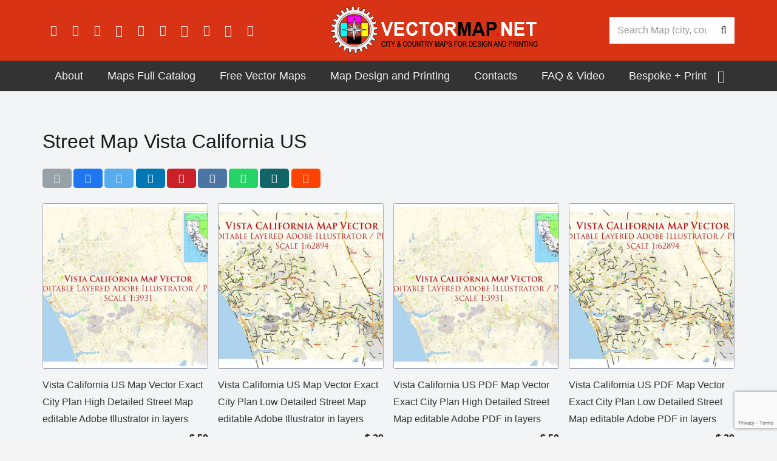

--- FILE ---
content_type: text/html; charset=utf-8
request_url: https://www.google.com/recaptcha/api2/anchor?ar=1&k=6LegsZIqAAAAANPmcieWDAG-20kuhd05Ba6tlZSo&co=aHR0cHM6Ly92ZWN0b3JtYXAubmV0OjQ0Mw..&hl=en&v=naPR4A6FAh-yZLuCX253WaZq&size=invisible&anchor-ms=20000&execute-ms=15000&cb=nmtjgn1hd5qo
body_size: 44956
content:
<!DOCTYPE HTML><html dir="ltr" lang="en"><head><meta http-equiv="Content-Type" content="text/html; charset=UTF-8">
<meta http-equiv="X-UA-Compatible" content="IE=edge">
<title>reCAPTCHA</title>
<style type="text/css">
/* cyrillic-ext */
@font-face {
  font-family: 'Roboto';
  font-style: normal;
  font-weight: 400;
  src: url(//fonts.gstatic.com/s/roboto/v18/KFOmCnqEu92Fr1Mu72xKKTU1Kvnz.woff2) format('woff2');
  unicode-range: U+0460-052F, U+1C80-1C8A, U+20B4, U+2DE0-2DFF, U+A640-A69F, U+FE2E-FE2F;
}
/* cyrillic */
@font-face {
  font-family: 'Roboto';
  font-style: normal;
  font-weight: 400;
  src: url(//fonts.gstatic.com/s/roboto/v18/KFOmCnqEu92Fr1Mu5mxKKTU1Kvnz.woff2) format('woff2');
  unicode-range: U+0301, U+0400-045F, U+0490-0491, U+04B0-04B1, U+2116;
}
/* greek-ext */
@font-face {
  font-family: 'Roboto';
  font-style: normal;
  font-weight: 400;
  src: url(//fonts.gstatic.com/s/roboto/v18/KFOmCnqEu92Fr1Mu7mxKKTU1Kvnz.woff2) format('woff2');
  unicode-range: U+1F00-1FFF;
}
/* greek */
@font-face {
  font-family: 'Roboto';
  font-style: normal;
  font-weight: 400;
  src: url(//fonts.gstatic.com/s/roboto/v18/KFOmCnqEu92Fr1Mu4WxKKTU1Kvnz.woff2) format('woff2');
  unicode-range: U+0370-0377, U+037A-037F, U+0384-038A, U+038C, U+038E-03A1, U+03A3-03FF;
}
/* vietnamese */
@font-face {
  font-family: 'Roboto';
  font-style: normal;
  font-weight: 400;
  src: url(//fonts.gstatic.com/s/roboto/v18/KFOmCnqEu92Fr1Mu7WxKKTU1Kvnz.woff2) format('woff2');
  unicode-range: U+0102-0103, U+0110-0111, U+0128-0129, U+0168-0169, U+01A0-01A1, U+01AF-01B0, U+0300-0301, U+0303-0304, U+0308-0309, U+0323, U+0329, U+1EA0-1EF9, U+20AB;
}
/* latin-ext */
@font-face {
  font-family: 'Roboto';
  font-style: normal;
  font-weight: 400;
  src: url(//fonts.gstatic.com/s/roboto/v18/KFOmCnqEu92Fr1Mu7GxKKTU1Kvnz.woff2) format('woff2');
  unicode-range: U+0100-02BA, U+02BD-02C5, U+02C7-02CC, U+02CE-02D7, U+02DD-02FF, U+0304, U+0308, U+0329, U+1D00-1DBF, U+1E00-1E9F, U+1EF2-1EFF, U+2020, U+20A0-20AB, U+20AD-20C0, U+2113, U+2C60-2C7F, U+A720-A7FF;
}
/* latin */
@font-face {
  font-family: 'Roboto';
  font-style: normal;
  font-weight: 400;
  src: url(//fonts.gstatic.com/s/roboto/v18/KFOmCnqEu92Fr1Mu4mxKKTU1Kg.woff2) format('woff2');
  unicode-range: U+0000-00FF, U+0131, U+0152-0153, U+02BB-02BC, U+02C6, U+02DA, U+02DC, U+0304, U+0308, U+0329, U+2000-206F, U+20AC, U+2122, U+2191, U+2193, U+2212, U+2215, U+FEFF, U+FFFD;
}
/* cyrillic-ext */
@font-face {
  font-family: 'Roboto';
  font-style: normal;
  font-weight: 500;
  src: url(//fonts.gstatic.com/s/roboto/v18/KFOlCnqEu92Fr1MmEU9fCRc4AMP6lbBP.woff2) format('woff2');
  unicode-range: U+0460-052F, U+1C80-1C8A, U+20B4, U+2DE0-2DFF, U+A640-A69F, U+FE2E-FE2F;
}
/* cyrillic */
@font-face {
  font-family: 'Roboto';
  font-style: normal;
  font-weight: 500;
  src: url(//fonts.gstatic.com/s/roboto/v18/KFOlCnqEu92Fr1MmEU9fABc4AMP6lbBP.woff2) format('woff2');
  unicode-range: U+0301, U+0400-045F, U+0490-0491, U+04B0-04B1, U+2116;
}
/* greek-ext */
@font-face {
  font-family: 'Roboto';
  font-style: normal;
  font-weight: 500;
  src: url(//fonts.gstatic.com/s/roboto/v18/KFOlCnqEu92Fr1MmEU9fCBc4AMP6lbBP.woff2) format('woff2');
  unicode-range: U+1F00-1FFF;
}
/* greek */
@font-face {
  font-family: 'Roboto';
  font-style: normal;
  font-weight: 500;
  src: url(//fonts.gstatic.com/s/roboto/v18/KFOlCnqEu92Fr1MmEU9fBxc4AMP6lbBP.woff2) format('woff2');
  unicode-range: U+0370-0377, U+037A-037F, U+0384-038A, U+038C, U+038E-03A1, U+03A3-03FF;
}
/* vietnamese */
@font-face {
  font-family: 'Roboto';
  font-style: normal;
  font-weight: 500;
  src: url(//fonts.gstatic.com/s/roboto/v18/KFOlCnqEu92Fr1MmEU9fCxc4AMP6lbBP.woff2) format('woff2');
  unicode-range: U+0102-0103, U+0110-0111, U+0128-0129, U+0168-0169, U+01A0-01A1, U+01AF-01B0, U+0300-0301, U+0303-0304, U+0308-0309, U+0323, U+0329, U+1EA0-1EF9, U+20AB;
}
/* latin-ext */
@font-face {
  font-family: 'Roboto';
  font-style: normal;
  font-weight: 500;
  src: url(//fonts.gstatic.com/s/roboto/v18/KFOlCnqEu92Fr1MmEU9fChc4AMP6lbBP.woff2) format('woff2');
  unicode-range: U+0100-02BA, U+02BD-02C5, U+02C7-02CC, U+02CE-02D7, U+02DD-02FF, U+0304, U+0308, U+0329, U+1D00-1DBF, U+1E00-1E9F, U+1EF2-1EFF, U+2020, U+20A0-20AB, U+20AD-20C0, U+2113, U+2C60-2C7F, U+A720-A7FF;
}
/* latin */
@font-face {
  font-family: 'Roboto';
  font-style: normal;
  font-weight: 500;
  src: url(//fonts.gstatic.com/s/roboto/v18/KFOlCnqEu92Fr1MmEU9fBBc4AMP6lQ.woff2) format('woff2');
  unicode-range: U+0000-00FF, U+0131, U+0152-0153, U+02BB-02BC, U+02C6, U+02DA, U+02DC, U+0304, U+0308, U+0329, U+2000-206F, U+20AC, U+2122, U+2191, U+2193, U+2212, U+2215, U+FEFF, U+FFFD;
}
/* cyrillic-ext */
@font-face {
  font-family: 'Roboto';
  font-style: normal;
  font-weight: 900;
  src: url(//fonts.gstatic.com/s/roboto/v18/KFOlCnqEu92Fr1MmYUtfCRc4AMP6lbBP.woff2) format('woff2');
  unicode-range: U+0460-052F, U+1C80-1C8A, U+20B4, U+2DE0-2DFF, U+A640-A69F, U+FE2E-FE2F;
}
/* cyrillic */
@font-face {
  font-family: 'Roboto';
  font-style: normal;
  font-weight: 900;
  src: url(//fonts.gstatic.com/s/roboto/v18/KFOlCnqEu92Fr1MmYUtfABc4AMP6lbBP.woff2) format('woff2');
  unicode-range: U+0301, U+0400-045F, U+0490-0491, U+04B0-04B1, U+2116;
}
/* greek-ext */
@font-face {
  font-family: 'Roboto';
  font-style: normal;
  font-weight: 900;
  src: url(//fonts.gstatic.com/s/roboto/v18/KFOlCnqEu92Fr1MmYUtfCBc4AMP6lbBP.woff2) format('woff2');
  unicode-range: U+1F00-1FFF;
}
/* greek */
@font-face {
  font-family: 'Roboto';
  font-style: normal;
  font-weight: 900;
  src: url(//fonts.gstatic.com/s/roboto/v18/KFOlCnqEu92Fr1MmYUtfBxc4AMP6lbBP.woff2) format('woff2');
  unicode-range: U+0370-0377, U+037A-037F, U+0384-038A, U+038C, U+038E-03A1, U+03A3-03FF;
}
/* vietnamese */
@font-face {
  font-family: 'Roboto';
  font-style: normal;
  font-weight: 900;
  src: url(//fonts.gstatic.com/s/roboto/v18/KFOlCnqEu92Fr1MmYUtfCxc4AMP6lbBP.woff2) format('woff2');
  unicode-range: U+0102-0103, U+0110-0111, U+0128-0129, U+0168-0169, U+01A0-01A1, U+01AF-01B0, U+0300-0301, U+0303-0304, U+0308-0309, U+0323, U+0329, U+1EA0-1EF9, U+20AB;
}
/* latin-ext */
@font-face {
  font-family: 'Roboto';
  font-style: normal;
  font-weight: 900;
  src: url(//fonts.gstatic.com/s/roboto/v18/KFOlCnqEu92Fr1MmYUtfChc4AMP6lbBP.woff2) format('woff2');
  unicode-range: U+0100-02BA, U+02BD-02C5, U+02C7-02CC, U+02CE-02D7, U+02DD-02FF, U+0304, U+0308, U+0329, U+1D00-1DBF, U+1E00-1E9F, U+1EF2-1EFF, U+2020, U+20A0-20AB, U+20AD-20C0, U+2113, U+2C60-2C7F, U+A720-A7FF;
}
/* latin */
@font-face {
  font-family: 'Roboto';
  font-style: normal;
  font-weight: 900;
  src: url(//fonts.gstatic.com/s/roboto/v18/KFOlCnqEu92Fr1MmYUtfBBc4AMP6lQ.woff2) format('woff2');
  unicode-range: U+0000-00FF, U+0131, U+0152-0153, U+02BB-02BC, U+02C6, U+02DA, U+02DC, U+0304, U+0308, U+0329, U+2000-206F, U+20AC, U+2122, U+2191, U+2193, U+2212, U+2215, U+FEFF, U+FFFD;
}

</style>
<link rel="stylesheet" type="text/css" href="https://www.gstatic.com/recaptcha/releases/naPR4A6FAh-yZLuCX253WaZq/styles__ltr.css">
<script nonce="PTY0Lu1RsRlyl0WCiuJxpQ" type="text/javascript">window['__recaptcha_api'] = 'https://www.google.com/recaptcha/api2/';</script>
<script type="text/javascript" src="https://www.gstatic.com/recaptcha/releases/naPR4A6FAh-yZLuCX253WaZq/recaptcha__en.js" nonce="PTY0Lu1RsRlyl0WCiuJxpQ">
      
    </script></head>
<body><div id="rc-anchor-alert" class="rc-anchor-alert"></div>
<input type="hidden" id="recaptcha-token" value="[base64]">
<script type="text/javascript" nonce="PTY0Lu1RsRlyl0WCiuJxpQ">
      recaptcha.anchor.Main.init("[\x22ainput\x22,[\x22bgdata\x22,\x22\x22,\[base64]/cFtiKytdPWs6KGs8MjA0OD9wW2IrK109az4+NnwxOTI6KChrJjY0NTEyKT09NTUyOTYmJnIrMTxXLmxlbmd0aCYmKFcuY2hhckNvZGVBdChyKzEpJjY0NTEyKT09NTYzMjA/[base64]/[base64]/[base64]/[base64]/[base64]/[base64]/[base64]/[base64]/[base64]/[base64]/[base64]/[base64]/[base64]/[base64]\x22,\[base64]\\u003d\\u003d\x22,\x22w6RPw6PCllonOyQVOE41J1fCg8OdwoF1SmbDm8OLLg7CoX5WwqHDtcK6wp7DhcKLVgJyBg9qP2k8dFjDnsO2PgQ/wpvDgQXDiMOOCXBmw4QXwptiwovCscKAw7xZf1RpLcOHaRY2w40LcMKHPhfCjcODw4VEwp/Dh8OxZcKxwo3Ct0LCoHFVwoLDi8OTw5vDoF3DqsOjwpHChsONF8K0MsKPccKPwqzDlsOJF8Kvw6fCm8OewrAeWhbDj1LDoE9jw6R3AsOxwppkJcOMw4M3YMKUIsO4wr8Jw6R4VDTCrsKqSg7DnB7CsTvCi8KoIsO8wooKwq/DvyhUMhkRw5FLwpAwdMKkdFnDsxRBQXPDvMK8woR+UMKReMKnwpAxTsOkw71XL2ITwqPDh8KcNH7DmMOewovDvsK2TyVaw6h/[base64]/K8OUw6zCvVcPwrEzZCpkw7LCksKCw6Zsw6zDhREFw7fDkgx2dcOVQsOuw5XCjGFkwobDtzs2EEHCqh0dw4AVw4vDgA9twpAjKgHCocKzwpjCtETDnMOfwromXcKjYMKRaQ0rwq3DjTPCpcKLeSBGWiErah/CqRgoT0I/w7EHRwIcRMKwwq0hwoDCnsOMw5LDgcO6HSwNwpjCgsORG24jw5rDrlwJesKsLGRqTR7DqcOYw4/CmcOBQMO8F10swqheTBTCs8OXRGvCjsOqAMKgUVTCjsKgFRMfNMObSnbCrcO6XsKPwqjCoxhOwprCq247K8OYFsO9T2UHwqzDmw5nw6kIHgYsPnMmCMKCZlQkw7grw43CsQMKaRTCvQ3CpsKld2kiw5B/[base64]/DgAh8w7vCrS/DiEXCilnDnsOJwp58w7vCkzzCvgxCw4F7wqnDjMObwoNVRVXDkMKrWxhJZ2NTwoBFF07CkcKycsKkA0xgwqo6wrpEA8K7c8OQw7HClMKKw4rDoSN5DcKzHmjCsnp6OiciwqBFb2A4Y8OCFX9vFGBqVUtjZQccPMOzMyV5woDDmFXDqsKFw5omw4fDlw7DjW13XcK+w7/CnQYeKMKPYF/CrcOZwrc7w4jCpl4iwrLCvcKhw4HDvMOZEcK0wqbDrF1YAMOiwr5CwqEuwr9NBVMKHBFdB8K6wqnDrMKQJsOcwpvCj0Vhw4/CumoxwpFzw6g+w40QVcOQbsOzwq8sZ8OvwoUlYiF8wpkuM2tvw4hPL8OqwrTCjSbDpcK+woPCjSzCngnCp8OfVsO+TMKDwoIQwoIuHcKkw4svGMKcwpkQw6/DkG7DlVR/cgXDiCIlLsKgwrzDjcOAA0bCqAdJwpIkwo0Bwp/ClUglUmzDjcO8wo8GwqXDksKuw4BBSlBkwq7Cp8OtwpDDqsK/wqYWdsKaw7HDv8KKUcORdMOGGxUMEMOmw6/DkzQMwpzCoQUZw6pUw7/DiDlMa8K+CsKOScOOZMORwoQ8CcOEN3HDscOza8Kuw5YJdkjDlsK5wrjDpRrDsDIke2lUO3Ytw5XDg2TDshrDlsOZNmbDjFnDqXvCqAPCjsKuwpk2wpwTLURbwrLCmGdtwpjDo8Odw5/[base64]/[base64]/[base64]/VDY1WDXCrWoMw6MTLcOpw7HCoyYrw4ICwojCiAjCvGXDumXDksKAw55jKcKYQ8Kmw7h8w4HDuR3DuMOPw6jDvcOaVcKCQMKZYDhswr/[base64]/[base64]/DksK3T8OYJiXDnMKJw6jChWDCvAzCq8OowpnDuhQOwr4Iw5gawqbDh8OkICZIWFzDssOmNnPClMK+w6nCm3siw6PCiGDDk8O7w6vCnnLCn2oFEmAAwrHDhXnCvWtcX8O/wr0HIGPDszA0FcKMwpjDnxZPwoXCgMKJNj3CmDHCtcKEF8OYWU/DusOfAwoITlUgdTNvw4nCtVHCoDVVwqnDsQ7Cu1dPAMKSwr3DkXHDknxSw4TDg8OZHi7CusO7IsOTI0tnfjTDvRddwqMBwprChQ3Drgsywr/[base64]/CgMK+wqbCsWXClQYLWmMmMMKQTMOkwpXDgztGRnbCmsOIGcOncFBLOFhWwrXClxcWL3hbw4vCtsO6woILw7jDvHs7XgYKwq7DhgEAwpnDmMOBw48gw40pKGDChMOjWcOtw68OCMKtw7dWQAnDisOHf8O/acOgewvCt3PCggjDiW7CtMK4JsK/KcOrHnXCpifCuQfDp8O4wrnClsK7w4UYacODw7F6GhjCqnHCsn3CqnzDqwk4UVzDiMOQw6nDgsKRwoPCs31oRFTCqUVFfcKVw5TCgsO8worCgQfDsRRcZWAwdGtLeQrDixHCr8Oaw4DClMKMVcOnwpTDu8KGXn/DvjHDglrDtcKLP8OFwqDCucK6w6bCs8OiGicQw7lPwpPDkwphwrHCpMO9w7UUw5lUwpPCnMKLVB3DkXfCosOCw5oYw78dfMKAw5rCtHLDvcOAw43DncORUCHDnsO1w5XDpy/CjcK4Xm3Cj3Bdw6zCpcOXwrkEHMO4w6bCg01tw4pQw57Ct8OFTsOEBjrDlMOVJVjDjXxIwo3CiyBIwrhCw6JeeWbDpHYVw5ZTwrAXw5F8woRzwrtnA2/[base64]/[base64]/wp3DtDppwrlzUcK9bDMgBcKewqTDoQrCrWlFw5HClGTCvsKzw4HDqgHCusOLwqTDjMKlesKZPzPCo8OuD8KKB1hhAG9sVivCiG5tw6PCplHDgE7CgcKrJ8OIcw4gKnvDncKiw7s+GQzCgMOiwrHDoMK/w5xlEMKlwp9Eb8KvKcOQdsO0w7rDucKSL3HCvBNwCVo7wpslL8OrUSVSZsKcw4/DkMOMwo8gI8O4w6/Clw4ZwoHCpcOjw5rDqsO0w6pww5/Dil/DgxvCqsKkwp7CvsOiwrLCrsOZwpLCnsKMRWQ8A8KMw5MYw7clVFnDkVfCl8KhwrrDuMOjGcKawr/Co8OXBk0vEQwpVsKfE8O4w5bDq07CoTMqwpnCq8K3w5/DuSLDlxvDrhLCq2bCgFsJw7IowpsSw7dLwpfChAY4wpJDw53CjsOBMMOPw4kmWMKUw4XDkUnCmkR0aU17AsKbfQnCssK3w4R4VjDClcK8MMOsLj1Swot7a2hnHTgMwq5nY2U5w5cMw65FZMOrw4tyfMO7wrDCkUpkSsK+w7zCvcOfSMOwOcO6aw/[base64]/GlNAwoEQw7QjISzCilLCisO3w69Gw7fDkcOIwpRYw6stw7VYwrXDqcKMb8O7AxxEDRLCsMKJwrV1wqLDksKEwrIZUB1AQkojw7ZCVcObw5AXYcKfWi5awp3DqsOpw5rDuxBgwqgLwoXCgCzDqSFLLsK4wqzDtsK8wrU1GhPDrQ7DsMOKwoBgwoIcw7Njwqc6wo59Vg/[base64]/Di33Dr8KaPsKEwr/[base64]/DtA5XwqAdTMKOwq0Zw4LCuMOvLz7Cj8K+wp4UaBdbw61nbRxIw59DSMOdw5fDscOEYUAZPyzDqsKCw4/DoH7Ck8OjCcOyAmvCr8KQAU/Dq1RQPwNWacK1w67DqcKXwrjDmAs8MMO0PX7CiDI+wqFCw6bCsMK2WlZ0BMKoPcORfyTDthHDrMO1JXNpZFg9wq/DlEbDl3PCrA7DosOAMMK+V8K7wpXCpMOwIyF3wrHCoMOQDyh/w6TDhsKywqHDtcOoRcKlZnJtw4gQwoMQwo3Dv8OxwowcBnbCmMKHw6BgOSo2woM/JMKtYBDCmnd3akNow4FpGsONbcOVw4JQw5x5IsKWQzJPwop5wqjDvMKzXy9Zw6jChsKNworDv8ORJ3/DgX89w7zDphwcScOwFk01R2nDoQ7CgjxNw7QkZEFtwosub8OPVWY4w4TDuTnDs8Orw4Nqw5TDn8OewrjCqBobM8Kewq3CrsK4esKZdgjDkB3DjnXDtsOgUcKqwqE/wp3DsVs2wppywq7Ci2lGwoHDh2LDrsOUworDoMKsKMKXW3xAw7/DihIYO8ONwrkLwqpew6xZE0woTcKbw4tXGg9ew4lSworDni0RWsOtJgsWIi/Cg3/DumZAwqZ/w5PCqcOiCsKuYVpoX8ONJcOTwpgGwoJhHRvClCZiN8KcT3rCpBXDqcO1wq0YYMK3HsKDw5kVwqEzw4TCujx4w5ghwrZWQ8O8Cn4uw4nCicKcLQnClcO2w7drwqpywrkDNX/DiGrDhV3DrAs8Czp6Q8KbKMKCw5oLLQTDscK2w67CtcOEMVTDjDHCsMOXDsOdEgPCncKuw6Ujw782woXDrHIvwpXDlxDCscKOwqBpBj9Gw7Mkw6PDoMKSZTzDuBvCjMKdV8OMaUdcwoTDlB/[base64]/w5zCrMODacOzdEvCnzd1wqIyw49MOU7CsMKuAMONw6YrZsOzdk3Cr8OfwpHCgBQXw613QcOIw6pGYMOuYmRFw6h8wpzCj8KHwpZgwpo2w5QMYG/Co8KUwprClcO4woAve8Orw4DDjm4FwpbDp8OOwoLDpFJQKcKCwpIQLBRKF8Oyw4XDk8KuwphaTgt6w7NGw43Dhj3DmwQgf8OswrLCoAvCkcKlWsO0ZcOTwr5NwrI/[base64]/CjVIMw4LDpELClzc0QMOcw5UIw4nCjGZPFhnDo8KGw4dGDsKxw5zDncOoUcOqwpAbejHCmVTDiQBCw5PCs3NmdMKvO2TDnC9Ew7h7W8O5F8OwNsKDckcMwrwYwrJzw40Cw7B0w7nDrzcjU1g/JMKpw5JeMcOjwrzCicOWK8Kvw5zDpkZoC8OGRMKbfyPCqgJBw5dhw7jCtUxpYCdVw7TDoHYNwopVIMKcFMOeEXwHIhJmwqbCjXB9wr/CmRDCtS/DmcKOUlHCqldBA8Ojw4Rcw7IMJ8ORDG8saMOoRcKswr9aw5MqZToPbsKmw4DCgcOAfMK8fA/DucK2PcK1w47DoMKuw5VLw6/DoMK1wrR/[base64]/DvxtEYcK7O8OERnDCs8K0SkzCosOkw5Myw5F4w449HsOAccOUw4FPw5vDi1vDhMK1wonCpsOjDio0w5INQMKrdcKWUsKqUsO+fQ3CnwQHwpnDjMObwr7ChnV7RcKbeEJkVMKQwr1OwpRXaFvDmSoAwrlTw5PDicKYw5UlUMO+wo/CrMKsLEPCp8O8w6Iow7wNwp80G8O3w7tTw5cqOjXDpAzClcKGw7oiwpwVw4LChcKSBMKLTFnCpsO9G8OpDXrCjcKCEjTCpUxSc0DDvi/DogpdUcORSsOlwpnCs8OiO8K3wq8qw7cuE28ewqk5w4LCtMOFVsKBw7QWwqkrMMK/wpfChMOJw7M6SMKKw515wpLCpW/[base64]/[base64]/TMO8R8OMwq5cNMKveysJwpvDh1LDkMKtXMOZw5QCdsK/b8O5w6oLw7dlw5jCmsK7BwjDnRTCqQQGwpbCnHnCisOfUsKbwq0/TMOrDGxIwo1PQMOvVxsIXRpDwqvCv8KIw5/[base64]/[base64]/ConhXN0HCpUDDhsKDwpHDhMOiPsK9w6nDtwwQw5RzfsKSw4JjeGfCi8OHWMKqwq4qwo1ceHASEcODw6rDrcOxU8K/GcO3w4PClxssw7XDosK7O8KKJhzDkSkuwq7DocKfwojDnsKmwqVISMO+w5w3FcKSM1w3wo/[base64]/wrTDk8KoOX7CtsOFwpgZw6PDkRsow7rCjMK6D3wbZxbCiBtjfcKfe1PDuMKSwoDCgzPCvcO6w6XCu8KRw4E5QMKKOMKYJMOLworDiVhOwrQDwr/CjiMNT8KMLcKNIT7CnFlECMKDwqTCnMKrJi4FfFDCqlzDvl3ChmAZNsO/RcOLUmrCrV/[base64]/CocOfwrzCvUo1cDdtw5DDjnvCmEl0PVNbw53DsxJ5XD9kSsKEbMOIWzzDkMKZQMOIw64mRVNjwqzCrsOIIcKkHyMKG8Otw7PCkg/Cn1oQwpDDoMO7w53ChMOew4DCg8KHwqIRw57CiMKTBsKjwo7CnjB+wqg9VHrCuMKSw4LDm8KeG8KabU/DosO1URrDmxXDj8K1w5sYUcKzw77Dmm3CucKLMQRfNsKpYcO3wrfCscKtw6Ymw6/DqTMSw57DqcKnw4poLcO+e8OqZHnClcO9KMOnwqouERwCTcKgwoFfwrh6W8OAMsKiw4fCpSfCncKbNcKhYEjDv8ODSMOjL8O6wpINwojDisOnBEscMMKZWg9awpBTw7RFBHUHOMKhEEY+BcKFKTjCp2vClcOwwqlvwqjCosOcwoPCtcK/e1UAwqlacMKqDTnDhMKrwqJtcSs5wofCtB/[base64]/Ctl5aQMOleBTDq8KIWcObwqRdwprCvxnCmsO4wr89wqE/woXCu1InbsKGBy4GwrRLwoNCwoLCuAgzZsKTw7pvwo7DpsO/[base64]/ClcKiAMK0wpnDn8Kdw4JFw5phSiwqEWkZfsOgQzrDqcKPd8K/w69QUBF6wqt7D8ODNcK8S8OKw6sYwqlwEsOswp5pHsOdw4Vgw7dEQ8K1fsOvGcKqPUpowqXChVvDv8KUwpHDvcKAScKFbWwqLngaTmpzwoMeQ3/[base64]/Cm8KbwpTDn8OwMS5XZQ7Coitgw5LCnVHCqsO5FMKTPcOvaBpkJMKrw7LDqMOFw5R8FsO2RMKaZcOHJsK8wqJgwp1Xw6vCgG1WwrLCkSQuwrXCtAs2w7HDjHQib0FXOcKFw78OQcKoI8KtQMOgL8OGT3F0woJ8FDfDg8O/wobDtmDCq3A1w71EOMOmI8KUwpnDqW1eW8OBw4HCsCZ/w5/[base64]/[base64]/wqDChn9ww7jCucKXwrpqCB3CnVBtHD7Cix80wpXDjk7CgWXCkRhawp4hw7DCvnpWJXoIUcKCMmo3ecKuw4M+wrUYw5gRwrEFdUrDiRxyFsOjc8KXw6jCq8OIw4DDrn8/W8ODw48pScOIJUY8UHs4wpouwqJ9wrLDpMKkNcODwoPDuMOyXD0cJFDDhsOiwpIxw69Qwr3DnmbCq8KBwpdawo3CvyfCgsOzGgQ5N33DhcK1WSsVw6/DlA3CnsOxw7lrPVQrwq44dsK9SsOrwrITwoY7AcKGw5rCocOSCcO0w6JwBQHCqEUcN8OGXDHDoSN4wprCgz8QwqRQYsOKTk7DugHDusKZSk7CrGgiw79kX8KXCcKTTAk/SH/DpE3CsMKaEnLDgELCuFZTM8O3w5RHw7fDjMONdC4/XUw6McObw7rDvMOjwpvDrHBCw7F0bHHDicO1BGHDmsOjwqlKNsOUwpjCpCYMZcKsMHXDvgfCm8K4aG1Uw5FIH3DDmlkaw5vCigbCn2B2w59pw73DpXcWOsO7XMKrwo0rwq0+wrYYwpbDvcKPwrHCvh7Dn8O4QAfDk8O6GcKrLG/Drgwjwr9aL8Kmw47ChMO0w61LwotTwpw5RjPDpETChBMBw6XDn8OVTcOAeEZ0wrI/wr7CtMKcw7bCh8Kqw4jCncKwwqdWw7syUAEBw6McZcOFwpXDrgJKbRQuS8KfwrDDvsOxMV/DmFPDsxBOSsKBw7DDuMKuw4zCuW8Ww5vCs8OaLMORwpU1CAvCosK7ZC0Zw5PDiEjDnCdZwphFKkRcaGHDs0vCvsKIBSDDkcKRwroub8OBwq7DhMO2w7HCjsKlwpDCjGLCg3/Dt8ONWmTCgcOHeBzDusOZwoDCqz3Dq8KNAyfCjcOIQ8Kww5PDkynDgFkEw5c9CTvCmsO8EMKlfsOqUcOjDcKEwoAuQX3CqBvDo8KAGMKQwqvDmyfCulAKw6TCu8OTwp7CscKBPCnChcOrwr0/[base64]/CscOJwprDusKZw7vDrhEpwoPDqn9VBHXCsmvCs14QwprCh8KqWMORwp/[base64]/Cs0HDtmXCosKMB8OOCcOVwr8qw4DDs2TCocO2w6XDvcOiY0RywpICwq/Dr8Kbw6QmGWMCWsKMUgHCk8OnYWvDvsKgFcKxal/DuTU7H8Kew7jCg3PDjcKxEzoEwq8Gw5QHwp5PXmhVwrtgwpvDs25YNsOEZcKWwo5KckM/GkvCgkF9wp/DvXrDg8KBdE/CvcO/BcOZw7jCkcOLAsOUNcOtF2zCmsOvOTNKw4sTT8KLPMORwp/DmSI3bHnDoyoPwpJYwpIBfSs1FsKeYsOZwrUHw74dw6ZbdsK6wptZw5s8XMORVsOBwog2wo/CssOUaFdQF2/[base64]/CsCVQB0B/[base64]/CpxYddsKxwq14w5dNw4kEFDTCqsOxM3bCisKjC8O+w4DDkz85w5nCjnk9wrZOwpDDhlfDpcOPwop/[base64]/DsERTPkN8ScOCWsKfw4xzClvCji15JMKNWzlcwq85w6nDr8KmN8Kmw6zCosKcwqBNw6xcf8KyI2fDlcOkYMOgw4bDozPCkcOnwpMPHsOXNgXCgsKrDkd8O8OAw4/CqyXDgcOwNEAgwpnDhyzCl8OTwr7DucObTgvDhcKHwqfCumnClHwaw7jDl8KJwqYbw5MHw6/Cq8O4w6DCrkDDhsKqw5rDii1AwqZHw6wBw5/DksKvfcKew40IAcOTd8KeDg7CnMK+woEhw57CjRfCqDo+WDnDlDUawprDgx8QMzLDhgXCkcO2a8KbwrsVZDrDucKnJ2kjw4zChMO0w4bCicKMf8Osw4B7NkPClMOzRVUHw5nCiGjCisK7w4zDg2PDtG/CmMKnWU1tBsKmw60BVE3DosK5wrYcG2fCkMKDaMKPXxsBF8K/XhcVM8OyRcKoOE4cQ8KMw4DDrMKZMsKAWg0jw5rDgSYtw7jCqivDu8K4w5YzX3fCiMOwScKrKsKXYcKJNXdUw70Zw6PCjQjDvsKYDlbCosKNwrTDuMKzdsK7SHZjDcKQw4DCpR4hWxMWwovDhsK8MMOZM18kCMOzwp/[base64]/dcKLw6fCtzNqLT/CgmzCmADCgsKYw4JNwpMWw4IpOcKow7Fuw7Z9Tm7Cm8ONw6DCo8OgwojCiMOnwq/DjzfCicKvw6MPw45ww57Ci0fCj2nDkwQCccKlw5I2w4rCiR3Dr0LDgg4nNR/Do2LDnicRwoxUBmXDqcOFwqzCr8OVwr81X8OBK8OvAcOaXsK9woAjw50yKsOOw6gcw4XDnkUcBsOtAsOnP8KJIxvCiMKQDAPDpMKlwqPDsn/[base64]/dcKOw7MAdFPDqHzDrsKCw7TDkzjCscKqwp5owqHDtwlwDmkXIwhYw5M7w7LCtR/ClCfDhk1mwq9hK24RNBbDg8OHLcO8w7s7MgZUbyPDncKgSHBnXG0zbMOICsKTLDBiWgLCscKYCcKiL0leYw0JWRYFwr/DtxN5JcKdwoXCgw/CniJ0w49awq05Omsvw6XDhn7Cr17CmsKJw4pEw5Y0XsOBw48HwpTCk8KLJHnDtsOxbMKnF8KZw4DDqMOyw4HCpxvDti8hHB3Cjyp5BjjCssO+w4kqworDlMK9w4zDrAk9woYpPUTCsCEiw4TDoxjClh1mwrLDs3PDoCvCvMOsw6xYC8O5D8K7w4/CpcKaf2BewoPDjMOyMTYnd8OccxDDrj4Cwq/[base64]/w5oAZ8KnHcKLfcObwrFQwr/DqsOcw71ICMKrwqnDqgAiwpvDksO3d8K1wrAzbcOVZ8KKGsO1a8OIw7HDtkrDi8KlN8KbBUHCtA/DkFUrwpxjwprDsXfCrU3CscKVVcOWbxTDrcOUKcKPYsKPHirCpcOcw6HDl1hTMMOfEcKtw47DhiXDrMO/wozChcK4ZsKhw5bCnsOnw6/CtjAsBMKNU8OCGxo6XsO9XgrClz/Do8KoV8K7fcKDwpLCoMKhHirCtMO7wpLCuSBYw53CslY9ZMODRAcawozCrS7Dt8K1wqbCvcOow5J7dcOvwoLDvsKgFcOVw7xkwr/Du8OJwpvDhsKZTQMzwqEzaSvDgHbCiFrCtHrDnEbDvcO9UC4OwqXCtDbDngEyQyzDjMO9M8O6w7zCgMKXP8KKw4PCocOqw4gRU00neW8zVl0dw7fDlcKewpXDlnAKeD0fwpLCujh1X8OCB1xKasORC2ozeADChsO/[base64]/DmsOMwq7Dh8OYJlQjaMOWw59cGn1hwp8FCsKMecKYw5h6dsKHLQAfdsOSFsK0w7/Ck8Ozw41zaMK9AD3CncO7AzbCpMKlwrnChjbCusOiDQpAGsOCw5PDhVUaw6zCgsOBZsOnw7N6NMO3THPCjcKhwqPDoQHCsAUtwrEpZ016wp3CpyhCw5YXw5jCqMKHw4HDicOQKUs2wqtnwpJkOcKYOxLCnyPDlVhuw5/DocKyFMKvP1F1wpMWwobDpjA/[base64]/CvmvDtVcvesOGXsKJesOZNsOFP8Kpw7QUwp5rwrTDssOqSzZtOsKJw43Co2zDhwtlNcKXFzEeKmPCnFEVGBjDnBrDksKTw4/DkkQ/[base64]/DrHTDkjkYJFs3BMKJIMKzPcKTa8KEw7Y8w6Zyw74uXcKRw5Z3BMO7dWF0dsO8wrAgw6nDhj0oe3xDw7Vuw6rCshJywo/Dn8O7Sy4/N8KxGnDCtz/[base64]/[base64]/DjVQnw4Moc8O2w55mMMKec8OALBtYw4HCsi7CrVbCiwnDuj/CumzDvwMlWi7DnXDDjFJ2QsOQwrsVwq5dwoAnw49gw6Z/esOWdyHDnmxzDMOPw68DbihfwqxCbsOyw590w4LCmcOLwolkE8Omwo8OD8KDwovDosKkw4nCqThFwo/[base64]/DhMObw6/[base64]/DlsOnw43DvzBEY8OMCMOMw499csOAdFocwpJmRcO5w50Vw74vw7bCjmIUw6vDucKIw4DCg8KoBmAsLcORWUrDlXXDmy94wpbChcKzwrbDrjbDq8K7BwnCmcOewqXCpMKpdk/[base64]/[base64]/[base64]/wppzw5rDmH7DjsK/[base64]/Cm0sdwofCusKWw4pQw7wNwqQtcMOwPwrCjXvDqcKnw5sAwrPDo8KsTUjCg8K+wrvCvBZnccKqw6JuwqrCisKZcsKtOzvCgGjCjDDDlSUHGsKLXSTCrsKywpNIwr8HSMKzwpXCuhHDmMKwKwHCn18mTMKbV8KdfEjCtx/[base64]/[base64]/[base64]/Drit7wpUZwrHDrsO4w4HDtcOWAMOuwrM/[base64]/DuC3DhMO4KcOTDsOTScK6wpzCh8OgA8KXwrl3wo8dFcOYw6VAw6szYlhYwo5+w5bDtsOvwrZ7wqLCqsOBwr0Bw6jDpnzDl8OgwqLDr147S8Kiw57DiXNow4NBdsObwr0mBsK1KwV7w7NcQsOfFzEDw6ZPwrhuwqxZMidfCQPCvsO4dDnCpgoBw7bDksK/w4/Dt2XDs33Cp8KIw407wpzDmWVzX8Ouw78mwoXCnhHDkDnClsOtw63CogrClcO4wpvDgmzDjcK6w6vCk8KKwqTDrmcpUsO6w6YDw7fClMOaWk3CgsOOTFrDuDzCgDsGwrDCsRbDsnXCrMKgGGnDlcKqw4dVJcKaOQBsORrDmwkVwpNcCRLCnUPDusK2w4sCwrR7w5J/M8OMwrJfEsKpw64hbGYaw4fDnsOBCsOubzUbwpx0S8K/wr58BzpJw7XDoMOmw70fTkfChMO3PsObwpfDgcKHw4zDnCfCm8KjGCPDkQ3Chm/DmjJ1KsKKwpHCjBjChFQDaR3DqScXw4zDgMOTJEEUw6tNwpsUwqPCvMOfw78bw6Enw6nDrsO4K8OIZcOhJMKPwrrCrcKKw6U8XcOpcGB1wprDtcKAcwVTB3RAWktkw5nCq1MuBzwoVkTDsQrDkAHCny8SwqDDjQ8Aw5TCrSnChsOMw5QJdAMTEsK5O2XDlcKtwpQZPw/CglQXw4DCjsKNXcO0JwDDlwgIw7krw5ICL8OiIMOcw4HCucOjwqBRBQtLdkXDrBrDpibDqMOXw6IAUcKtwqTDjHU5E1PDuwTDrMKJw7/DpBAew6zChMOwPsODImMdw7fChGdaw7hOd8OOwpnDsHjCpMKQwr5sHcOfw5fChwXDgzTCmMKyKyRLwrY/EzRjaMKfw6oqM2TCtMORwockw6TChMKtKDsdwrRtwqfDpsKIfCZHc8KvEEJiwro/woDDol8PG8KJwqQ8Z2pBKlxuGhgzw4U/[base64]/Cm0Z4w4PCgsOdw4LDszMWw5TCscOuw7LCtWc/BMKpwqlpw4p3LcOvHQXCkcOZFMKRMXzCt8KlwpgGwo8nP8KpwqrClFgOw4zDs8KPDALCqDwfwpJCwq/DkMKEw5g6wqbCr1sWw6cZw4Y1TlrCi8KnKcOhJ8OWF8KkZcKqBkRnZwxQEHPCisOew7jCi1Fsw69+wq/DsMOwWMKfwrPDsAkTwpgjDHnCmH7Dtl0fw6F7GzDDtA8NwrAUw6IJAcKqXFJuwr8FfMO+bVobw7Yww4PCoU0Mw7hZw7Jxw57DjDNWFgtpPsKJc8KOL8OtUGsJbcOKwq/CtMOfw6k+FMOnIcKTw5vCrsOPK8OHw47Djn9mGsKDWXNpT8KnwpIre3PDuMO2wqNTVXVQwq5TMcOpwoZbQMKqwoTDtz8KQ0M2w64GwokONTgoVMOwYMKfOD7Cm8ONwoPCj3VXHMKvD1gywrnDvsKwdsKPcMKDwptewp3CqRM8w7g5bn/DonwMw6MiE3jCkcOxcxZcZVzDrcOCQSbCpBnDrBx2egRewofDmUbDnnBxw7HDhCQlwrwCw7kQI8O2w5BBMFHDu8Khw5xlJyYcK8Otw5fDhDg7IjTCiRjCqMOiw7xXwqHCoWjDkMOzfMKUwqLCpsOFwqQHw4hfw7/DisOHwqJIwptpwqjCscOZZMOnfMKmT1QdMsOaw5/Cq8OLCcKxw47CvAbDqsKWVCHDm8O8Kg5/[base64]/DrsKRUQbDvcOAw5TCvGJZw4s5wo3Drh/CuMKCKcKZwrPDgcKvw5vCll3DscOPwqIrO1XDn8OFwrPDsSgIw7NIIT3DiyZzWcKQw4/Dj21hw6ptBErDusKgL3l/bnE/w53Co8KwSEHDuCR+wrAgw7DCiMOARsKvF8Kbw6F0w6hzLcK1wp7CrcK5DSrCs0zDjTVxwqbCvRh2GcKkQDpEHnVNwoDCosK4JG9xdxHCq8O0wpVSw5PCmcOVfsORGcKxw4vCjxtIO0LDjgMYwqJ1w7bDiMOrHB5uwrbClw11w7XCisOREsOuaMObVBhRw4nDgy/CiAfCsmZoA8KSw7cSU3MQwrlwXy3CvC8PbMKVwrTDtUJLw4nCgWTCp8OhwpDCmwfDtcK3Y8OXw6nCmHbCksKKwpzCimDCoCJfwrIgwrUQenfCu8Ogw7/DkMO9UcOQOADCicOwSTYuwp4qQDXDtyPDjk4fMMOFc3zDhgzCu8KswrHDgMKfa04awrzDu8KYwrJKw5M/w7bCsUjDpsKfw5Brw6lww692wrp0IcKpPVrDpMOgwobCp8OaNsKpw6LDr3MiXsO7VVPDmX4ie8KYJMO7w559RH53w5Uww4DCs8K1W2PDmMKNMsOwLMO/w5zCnwZoQsOxwpZqFn/ChDnCuhbDkcOBwoVyKkjCvcKGwpzDrh5TUsOqw7PDtsK5ZnfDh8Opwoo4XkFLw6VGw5HDisOBFsO+w6LChcOtw785w6pZwpUDw4/ClsKTccK5Z3TCi8Oxd1oSbkPClBs0XQXDsMORQ8OnwqBQw5d5w4ouw5XCq8OPw71sw7nCiMO5w4siw5TCrcOGwr8oZ8OqDcOGJMOSFH4rKQbCjsKwCMKEw6nCvcK5w4nCgzgEwo7CtmJNPV/Crm/DrFDCtMOAURHCkcKdLgwaw6HCm8KhwoIrcMKMw6M0w6I5w7hqDCZ2dMK/wrZXwonCuVPDvMKxBA/CqijDrsKdwpxNTkZsAl7CvMO0HcK/QsOtXcOKw4ZAwqPDksKxccObw5odT8KKOHbClSBHwp3DrsO9w5srwoXCp8KEw6BcY8KEQ8ONC8KYJcKzHwDDhF9fwqUaw7nDuixxw6rCu8KnwoTCqzcpXsKlw6o2Vxoxw596wr5PH8KhNMKRw7nDoFpresKPVlDCqkBIw7VUES/Cm8K8w4w2wqLCi8KZGAU0wqhabEJewplnE8KYwrJ4csOIwqvCq1Bmwp3DpsOew7cnYQpiP8OfVDRnwrxXNMKQw6fCjMKvw5EYwoTDuXJIwrsKwoFLR0ocIsOQKVnDvwLCtMOSw5ctw5l3w7V9XWtkOsKCIyXCjsKvbMOpC2h/emTDsVVWwr/Dj3YZJMKxw4J4w6Fww5AXwqUQ\x22],null,[\x22conf\x22,null,\x226LegsZIqAAAAANPmcieWDAG-20kuhd05Ba6tlZSo\x22,0,null,null,null,1,[21,125,63,73,95,87,41,43,42,83,102,105,109,121],[7241176,142],0,null,null,null,null,0,null,0,null,700,1,null,0,\x22CvkBEg8I8ajhFRgAOgZUOU5CNWISDwjmjuIVGAA6BlFCb29IYxIPCJrO4xUYAToGcWNKRTNkEg8I8M3jFRgBOgZmSVZJaGISDwjiyqA3GAE6BmdMTkNIYxIPCN6/tzcYADoGZWF6dTZkEg8I2NKBMhgAOgZBcTc3dmYSDgi45ZQyGAE6BVFCT0QwEg8I0tuVNxgAOgZmZmFXQWUSDwiV2JQyGAA6BlBxNjBuZBIPCMXziDcYADoGYVhvaWFjEg8IjcqGMhgBOgZPd040dGYSDgiK/Yg3GAA6BU1mSUk0GhwIAxIYHRG78OQ3DrceDv++pQYZxJ0JGZzijAIZ\x22,0,1,null,null,1,null,0,0],\x22https://vectormap.net:443\x22,null,[3,1,1],null,null,null,1,3600,[\x22https://www.google.com/intl/en/policies/privacy/\x22,\x22https://www.google.com/intl/en/policies/terms/\x22],\x223pLo+g6A+ddLQG7uuFo/avonYOrFjXj3BuiFc2BZGS4\\u003d\x22,1,0,null,1,1762495016148,0,0,[237,233,159,66],null,[181,97,171,220,209],\x22RC-89250WpdanFqhw\x22,null,null,null,null,null,\x220dAFcWeA6bjZqJwrPQxhb6HgzYEbYOkg8dSff6nFAooyttpCQmk1WCUhyuEqI6NaIvI7qyO7tQSNY_INe076IxDu0KQKzBg9dmvA\x22,1762577816241]");
    </script></body></html>